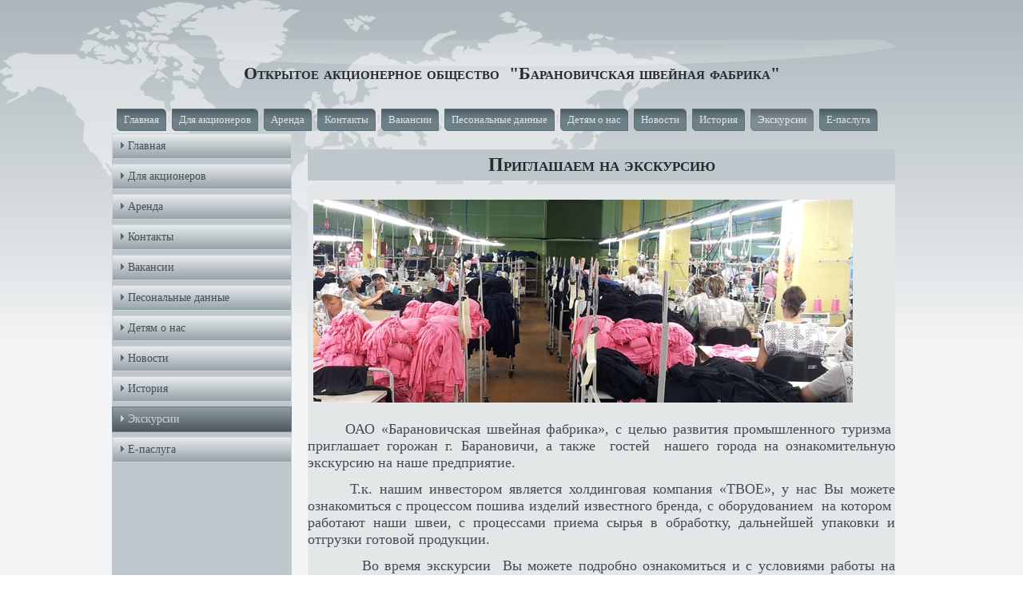

--- FILE ---
content_type: text/html
request_url: http://bshf.by/%D1%8D%D0%BA%D1%81%D0%BA%D1%83%D1%80%D1%81%D0%B8%D0%B8.html
body_size: 3861
content:
<!DOCTYPE html>
<html dir="ltr" lang="en-US"><head><!-- Created by Artisteer v4.3.0.60745 -->
    <meta charset="utf-8">
    <title>Приглашаем на экскурсию</title>
    <meta name="viewport" content="initial-scale = 1.0, maximum-scale = 1.0, user-scalable = no, width = device-width">

    <!--[if lt IE 9]><script src="https://html5shiv.googlecode.com/svn/trunk/html5.js"></script><![endif]-->
    <link rel="stylesheet" href="style.css" media="screen">
    <!--[if lte IE 7]><link rel="stylesheet" href="style.ie7.css" media="screen" /><![endif]-->
    <link rel="stylesheet" href="style.responsive.css" media="all">


    <script src="jquery.js"></script>
    <script src="script.js"></script>
    <script src="script.responsive.js"></script>



<style>.art-content .art-postcontent-0 .layout-item-0 { color: #DEE5E7; background: #E3E7E8;  }
.ie7 .art-post .art-layout-cell {border:none !important; padding:0 !important; }
.ie6 .art-post .art-layout-cell {border:none !important; padding:0 !important; }

</style></head>
<body>
<div id="art-main">
    <div class="art-sheet clearfix">
<header class="art-header">

    <div class="art-shapes">
        <a class="art-link-wrapper" href="https://disk.yandex.by/d/sVZzAQuiJk2qlw" style="width:100%; height:100%; display: block"></a>
            </div>

<h1 class="art-headline">
    <a href="/">Открытое акционерное общество &nbsp;"Барановичская швейная фабрика"</a>
</h1>





                
                    
</header>
<nav class="art-nav">
    <ul class="art-hmenu"><li><a href="главная.html" class="">Главная</a></li><li><a href="для-акционеров.html" class="">Для акционеров</a><ul class=""><li><a href="для-акционеров/годовое-собрание-акционеров.html" class="">Годовое собрание акционеров</a></li><li><a href="для-акционеров/решение-собрания-акционеров.html" class="">Решение собрания акционеров</a></li><li><a href="для-акционеров/бухгалтерискии-баланс.html" class="">Бухгалтериский баланс</a></li><li><a href="для-акционеров/годовые-отчеты.html" class="">Годовые  отчеты</a></li><li><a href="для-акционеров/отчеты-о-прибыляхубытках.html" class="">Отчеты о прибылях/убытках</a></li><li><a href="для-акционеров/движение-денежных-средств.html" class="">Движение денежных средств</a></li><li><a href="для-акционеров/стоимости-чистых-активов.html" class="">Стоимости чистых активов</a></li><li><a href="для-акционеров/изменение-собств-капитала.html" class="">Изменение собств. капитала</a></li><li><a href="для-акционеров/аудиторские-заключения.html" class="">Аудиторские заключения</a></li><li><a href="для-акционеров/направления-деятельности.html" class="">Направления деятельности</a></li><li><a href="для-акционеров/показатели-развития.html" class="">Показатели развития</a></li><li><a href="для-акционеров/примечания-к-отчетности.html" class="">Примечания к отчетности</a></li></ul></li><li><a href="аренда.html" class="">Аренда</a></li><li><a href="контакты.html" class="">Контакты</a><ul class=""><li><a href="контакты/электронные-обращения.html" class="">Электронные обращения</a></li></ul></li><li><a href="вакансии.html" class="">Вакансии</a></li><li><a href="песональные-данные.html" class="">Песональные данные</a></li><li><a href="детям-о-нас.html" class="">Детям о нас</a></li><li><a href="новости.html" class="">Новости</a><ul class=""><li><a href="новости/городскои-субботник.html" class="">Городской субботник</a></li><li><a href="новости/наши-ветераны.html" class="">Наши ветераны</a></li><li><a href="новости/аллея-памяти.html" class="">Аллея "Памяти"</a></li><li><a href="новости/к-80-летию-освобождения-рб.html" class="">К 80-летию освобождения РБ</a></li><li><a href="новости/нам-80-лет.html" class="">НАМ 80 ЛЕТ !!!</a></li><li><a href="новости/день-безопасности.html" class="">День Безопасности</a></li><li><a href="новости/новогодние-акции-от-бсж.html" class="">Новогодние акции от БСЖ</a></li><li><a href="новости/объектовая-тренировка-по-го.html" class="">Объектовая тренировка по ГО</a></li><li><a href="новости/интерактивная-выставка.html" class="">Интерактивная выставка</a></li><li><a href="новости/конкурс-пасхальных-куличеи.html" class="">Конкурс пасхальных куличей</a></li></ul></li><li><a href="история.html" class="">История</a></li><li><a href="экскурсии.html" class="active">Экскурсии</a></li><li><a href="е-паслуга.html">Е-паслуга</a></li></ul> 
    </nav>
<div class="art-layout-wrapper">
                <div class="art-content-layout">
                    <div class="art-content-layout-row">
                        <div class="art-layout-cell art-sidebar1"><div class="art-vmenublock clearfix">
        <div class="art-vmenublockcontent">
<ul class="art-vmenu"><li><a href="главная.html" class="">Главная</a></li><li><a href="для-акционеров.html" class="">Для акционеров</a><ul class=""><li><a href="для-акционеров/годовое-собрание-акционеров.html" class="">Годовое собрание акционеров</a></li><li><a href="для-акционеров/решение-собрания-акционеров.html" class="">Решение собрания акционеров</a></li><li><a href="для-акционеров/бухгалтерискии-баланс.html" class="">Бухгалтериский баланс</a></li><li><a href="для-акционеров/годовые-отчеты.html" class="">Годовые  отчеты</a></li><li><a href="для-акционеров/отчеты-о-прибыляхубытках.html" class="">Отчеты о прибылях/убытках</a></li><li><a href="для-акционеров/движение-денежных-средств.html" class="">Движение денежных средств</a></li><li><a href="для-акционеров/стоимости-чистых-активов.html" class="">Стоимости чистых активов</a></li><li><a href="для-акционеров/изменение-собств-капитала.html" class="">Изменение собств. капитала</a></li><li><a href="для-акционеров/аудиторские-заключения.html" class="">Аудиторские заключения</a></li><li><a href="для-акционеров/направления-деятельности.html" class="">Направления деятельности</a></li><li><a href="для-акционеров/показатели-развития.html" class="">Показатели развития</a></li><li><a href="для-акционеров/примечания-к-отчетности.html" class="">Примечания к отчетности</a></li></ul></li><li><a href="аренда.html" class="">Аренда</a></li><li><a href="контакты.html" class="">Контакты</a><ul class=""><li><a href="контакты/электронные-обращения.html" class="">Электронные обращения</a></li></ul></li><li><a href="вакансии.html" class="">Вакансии</a></li><li><a href="песональные-данные.html" class="">Песональные данные</a></li><li><a href="детям-о-нас.html" class="">Детям о нас</a></li><li><a href="новости.html" class="">Новости</a><ul class=""><li><a href="новости/городскои-субботник.html" class="">Городской субботник</a></li><li><a href="новости/наши-ветераны.html" class="">Наши ветераны</a></li><li><a href="новости/аллея-памяти.html" class="">Аллея "Памяти"</a></li><li><a href="новости/к-80-летию-освобождения-рб.html" class="">К 80-летию освобождения РБ</a></li><li><a href="новости/нам-80-лет.html" class="">НАМ 80 ЛЕТ !!!</a></li><li><a href="новости/день-безопасности.html" class="">День Безопасности</a></li><li><a href="новости/новогодние-акции-от-бсж.html" class="">Новогодние акции от БСЖ</a></li><li><a href="новости/объектовая-тренировка-по-го.html" class="">Объектовая тренировка по ГО</a></li><li><a href="новости/интерактивная-выставка.html" class="">Интерактивная выставка</a></li><li><a href="новости/конкурс-пасхальных-куличеи.html" class="">Конкурс пасхальных куличей</a></li></ul></li><li><a href="история.html" class="">История</a></li><li><a href="экскурсии.html" class="active">Экскурсии</a></li><li><a href="е-паслуга.html">Е-паслуга</a></li></ul>
                
        </div>
</div></div>
                        <div class="art-layout-cell art-content"><article class="art-post art-article">
                                <div class="art-postmetadataheader">
                                        <h2 class="art-postheader">Приглашаем на экскурсию</h2>
                                    </div>
                                                
                <div class="art-postcontent art-postcontent-0 clearfix"><div class="art-content-layout">
    <div class="art-content-layout-row">
    <div class="art-layout-cell layout-item-0" style="width: 100%" >
        <p><img width="675" height="254" alt="" src="images/%d1%86%d0%b5%d1%85111.jpg" /><br /></p>
        
        <p class="MsoNormal" style="margin-bottom: 0.0001pt; text-indent: 35.4pt; text-align: justify;"><span lang="X-NONE" style="font-family: 'Times New Roman', serif; color: rgb(66, 77, 82);" xml:lang="X-NONE"><span style="font-size: 18px;">ОАО «Барановичская швейная фабрика», с целью развития промышленного туризма&nbsp; приглашает горожан г. Барановичи, а также&nbsp; гостей&nbsp;&nbsp;нашего города на ознакомительную экскурсию на наше предприятие.</span></span></p><span style="color: #424D52;"><span style="font-size: 18px;">                  </span></span>
        
        <p class="MsoNormal" style="margin-bottom: 0.0001pt;"><span lang="X-NONE" style="font-family: 'Times New Roman', serif; color: rgb(66, 77, 82);" xml:lang="X-NONE"><span style="font-size: 18px;">&nbsp;&nbsp; &nbsp; &nbsp;Т.к. нашим инвестором является холдинговая компания «ТВОЕ», у нас Вы можете ознакомиться с процессом пошива изделий известного бренда,&nbsp;</span></span><span style="font-family: 'Times New Roman', serif; color: rgb(66, 77, 82);"><span style="font-size: 18px;">с оборудованием&nbsp; на котором&nbsp; работают наши швеи, с процессами приема сырья в обработку, дальнейшей упаковки и отгрузки готовой продукции.</span></span></p><span style="color: #424D52;"><span style="font-size: 18px;">                  </span></span>
        
        <p class="MsoNormal" style="margin-bottom: 0.0001pt;"><span lang="X-NONE" style="font-family: 'Times New Roman', serif; color: rgb(66, 77, 82);" xml:lang="X-NONE"><span style="font-size: 18px;">&nbsp;&nbsp; &nbsp; &nbsp; &nbsp; Во время экскурсии&nbsp; Вы можете подробно ознакомиться и с условиями работы на нашем предприятии, с профессиями наших работников, с вакансиями&nbsp; имеющимися&nbsp; на ОАО «Барановичкая швейная фабрика» .</span></span></p><span style="color: #424D52;"><span style="font-size: 18px;">                  </span></span>
        
        <p class="MsoNormal" style="margin-bottom: 0.0001pt; text-indent: 35.4pt;"><span lang="X-NONE" style="font-family: 'Times New Roman', serif; color: rgb(66, 77, 82);" xml:lang="X-NONE"><span style="font-size: 18px;">Кроме того, на территории&nbsp; нашей организации есть свободные площади, которые мы предлагаем в аренду.</span></span><span style="color: #424D52;"><span style="font-size: 18px;"> </span></span><span lang="X-NONE" style="font-family: 'Times New Roman', serif; color: rgb(66, 77, 82);" xml:lang="X-NONE"><span style="font-size: 18px;">Вы сможете ознакомиться &nbsp;с помещениями, и&nbsp; с условиями использования наших площадей.</span></span></p><span style="color: #424D52;"><span style="font-size: 18px;">                  </span></span>
        
        <p class="MsoNormal" style="margin-bottom: 0.0001pt; text-indent: 35.4pt;"><span lang="X-NONE" style="font-family: 'Times New Roman', serif; color: rgb(66, 77, 82);" xml:lang="X-NONE"><span style="font-size: 18px;">Приглашаем Вас&nbsp; на ОАО «Барановичская швейная фабрика».&nbsp;</span></span></p><span style="color: #424D52;"><span style="font-size: 18px;">                  </span></span>
        
        <p class="MsoNormal" style="margin-bottom: 0.0001pt; text-indent: 35.4pt;"><span lang="X-NONE" style="font-family: 'Times New Roman', serif; color: rgb(66, 77, 82);" xml:lang="X-NONE"><span style="font-size: 18px;">Проведем экскурсию для &nbsp;6-ти человек и более.</span></span></p><span style="color: #424D52;"><span style="font-size: 18px;">                  </span></span>
        
        <p class="MsoNormal" style="margin-bottom: 0.0001pt;"><span lang="X-NONE" style="font-family: 'Times New Roman', serif; color: rgb(66, 77, 82);" xml:lang="X-NONE"><span style="font-size: 18px;">&nbsp;&nbsp; &nbsp; &nbsp; &nbsp; &nbsp;Наш адрес: г. Барановичи , ул. Войкова д.2 .</span></span></p><span style="color: #424D52;"><span style="font-size: 18px;">                  </span></span>
        
        <p class="MsoNormal" style="margin-bottom: 0.0001pt; text-indent: 35.4pt;"><span lang="X-NONE" style="font-family: 'Times New Roman', serif; color: rgb(66, 77, 82);" xml:lang="X-NONE"><span style="font-size: 18px;">Контактный телефон для согласования&nbsp; времени экскурсии:&nbsp;</span></span></p><span style="color: #424D52;"><span style="font-size: 18px;">                  </span></span>
        
        <p class="MsoNormal" style="margin-bottom: 0.0001pt; text-indent: 35.4pt;"><i><span lang="X-NONE" style="font-family: 'Times New Roman', serif; color: rgb(66, 77, 82);" xml:lang="X-NONE"><span style="font-size: 18px;">тел: 8(0163) 64-18-70; +375 (44)599-44-82;+375(29)1959638&nbsp;</span></span></i></p>
        
        <p></p>
    </div>
    </div>
</div>
</div>
                                
                

</article></div>
                    </div>
                </div>
            </div><footer class="art-footer">
<a title="RSS" class="art-rss-tag-icon" style="position: absolute; bottom: 10px; left: 6px; line-height: 9px;" href="#"></a><div style="position:relative;padding-left:10px;padding-right:10px"><p>&nbsp;</p></div>
</footer>

    </div>
    <p class="art-page-footer">
        <span id="art-footnote-links"><a href="http://www.artisteer.com/" target="_blank">Web Template</a> created with Artisteer.</span>
    </p>
</div>


</body></html>

--- FILE ---
content_type: text/css
request_url: http://bshf.by/style.css
body_size: 11861
content:
/* Created by Artisteer v4.3.0.60745 */

#art-main
{
   background: #CCD3D6 url('images/pageglare.png') no-repeat scroll;
   background: url('images/pageglare.png') no-repeat, -webkit-linear-gradient(top, #AAB6BB 0, #F4F5F6 437px) no-repeat;
   background: url('images/pageglare.png') no-repeat, -moz-linear-gradient(top, #AAB6BB 0, #F4F5F6 437px) no-repeat;
   background: url('images/pageglare.png') no-repeat, -o-linear-gradient(top, #AAB6BB 0, #F4F5F6 437px) no-repeat;
   background: url('images/pageglare.png') no-repeat, -ms-linear-gradient(top, #AAB6BB 0, #F4F5F6 437px) no-repeat;
   -svg-background: url('images/pageglare.png') no-repeat, linear-gradient(top, #AAB6BB 0, #F4F5F6 437px) no-repeat;
   background: url('images/pageglare.png') no-repeat, linear-gradient(to bottom, #AAB6BB 0, #F4F5F6 437px) no-repeat;
   margin:0 auto;
   font-size: 13px;
   font-family: 'Times New Roman', Georgia, Times, Serif;
   font-weight: normal;
   font-style: normal;
   text-align: justify;
   position: relative;
   width: 100%;
   min-height: 100%;
   left: 0;
   top: 0;
   cursor:default;
   overflow:hidden;
}
table, ul.art-hmenu
{
   font-size: 13px;
   font-family: 'Times New Roman', Georgia, Times, Serif;
   font-weight: normal;
   font-style: normal;
   text-align: justify;
}

h1, h2, h3, h4, h5, h6, p, a, ul, ol, li
{
   margin: 0;
   padding: 0;
}

/* Reset buttons border. It's important for input and button tags. 
 * border-collapse should be separate for shadow in IE. 
 */
.art-button
{
   border: 0;
   border-collapse: separate;
   -webkit-background-origin: border !important;
   -moz-background-origin: border !important;
   background-origin: border-box !important;
   background: #6E7A81;
   background: -webkit-linear-gradient(top, #606A71 0, #75828A 33%, #7B878E 40%, #7E8991 50%, #7B878E 60%, #75828A 67%, #606A71 100%) no-repeat;
   background: -moz-linear-gradient(top, #606A71 0, #75828A 33%, #7B878E 40%, #7E8991 50%, #7B878E 60%, #75828A 67%, #606A71 100%) no-repeat;
   background: -o-linear-gradient(top, #606A71 0, #75828A 33%, #7B878E 40%, #7E8991 50%, #7B878E 60%, #75828A 67%, #606A71 100%) no-repeat;
   background: -ms-linear-gradient(top, #606A71 0, #75828A 33%, #7B878E 40%, #7E8991 50%, #7B878E 60%, #75828A 67%, #606A71 100%) no-repeat;
   -svg-background: linear-gradient(top, #606A71 0, #75828A 33%, #7B878E 40%, #7E8991 50%, #7B878E 60%, #75828A 67%, #606A71 100%) no-repeat;
   background: linear-gradient(to bottom, #606A71 0, #75828A 33%, #7B878E 40%, #7E8991 50%, #7B878E 60%, #75828A 67%, #606A71 100%) no-repeat;
   -webkit-border-radius:7px;
   -moz-border-radius:7px;
   border-radius:7px;
   border-width: 0;
   padding:0 20px;
   margin:0 auto;
   height:28px;
}

.art-postcontent,
.art-postheadericons,
.art-postfootericons,
.art-blockcontent,
ul.art-vmenu a 
{
   text-align: justify;
}

.art-postcontent,
.art-postcontent li,
.art-postcontent table,
.art-postcontent a,
.art-postcontent a:link,
.art-postcontent a:visited,
.art-postcontent a.visited,
.art-postcontent a:hover,
.art-postcontent a.hovered
{
   font-family: 'Times New Roman', Georgia, Times, Serif;
}

.art-postcontent p
{
   margin: 12px 0;
}

.art-postcontent h1, .art-postcontent h1 a, .art-postcontent h1 a:link, .art-postcontent h1 a:visited, .art-postcontent h1 a:hover,
.art-postcontent h2, .art-postcontent h2 a, .art-postcontent h2 a:link, .art-postcontent h2 a:visited, .art-postcontent h2 a:hover,
.art-postcontent h3, .art-postcontent h3 a, .art-postcontent h3 a:link, .art-postcontent h3 a:visited, .art-postcontent h3 a:hover,
.art-postcontent h4, .art-postcontent h4 a, .art-postcontent h4 a:link, .art-postcontent h4 a:visited, .art-postcontent h4 a:hover,
.art-postcontent h5, .art-postcontent h5 a, .art-postcontent h5 a:link, .art-postcontent h5 a:visited, .art-postcontent h5 a:hover,
.art-postcontent h6, .art-postcontent h6 a, .art-postcontent h6 a:link, .art-postcontent h6 a:visited, .art-postcontent h6 a:hover,
.art-blockheader .t, .art-blockheader .t a, .art-blockheader .t a:link, .art-blockheader .t a:visited, .art-blockheader .t a:hover,
.art-vmenublockheader .t, .art-vmenublockheader .t a, .art-vmenublockheader .t a:link, .art-vmenublockheader .t a:visited, .art-vmenublockheader .t a:hover,
.art-headline, .art-headline a, .art-headline a:link, .art-headline a:visited, .art-headline a:hover,
.art-slogan, .art-slogan a, .art-slogan a:link, .art-slogan a:visited, .art-slogan a:hover,
.art-postheader, .art-postheader a, .art-postheader a:link, .art-postheader a:visited, .art-postheader a:hover
{
   font-size: 30px;
   font-family: 'Times New Roman', Georgia, Times, Serif;
   font-weight: bold;
   font-style: normal;
   text-decoration: none;
   font-variant: small-caps;
}

.art-postcontent a, .art-postcontent a:link
{
   font-family: 'Times New Roman', Georgia, Times, Serif;
   text-decoration: none;
   color: #4B5358;
}

.art-postcontent a:visited, .art-postcontent a.visited
{
   font-family: 'Times New Roman', Georgia, Times, Serif;
   text-decoration: none;
   color: #5F7077;
}

.art-postcontent  a:hover, .art-postcontent a.hover
{
   font-family: 'Times New Roman', Georgia, Times, Serif;
   text-decoration: underline;
   color: #FD862B;
}

.art-postcontent h1
{
   color: #49555B;
   margin: 10px 0 0;
   font-size: 26px;
   font-family: 'Times New Roman', Georgia, Times, Serif;
   font-variant: small-caps;
   text-align: center;
}

.art-blockcontent h1
{
   margin: 10px 0 0;
   font-size: 26px;
   font-family: 'Times New Roman', Georgia, Times, Serif;
   font-variant: small-caps;
   text-align: center;
}

.art-postcontent h1 a, .art-postcontent h1 a:link, .art-postcontent h1 a:hover, .art-postcontent h1 a:visited, .art-blockcontent h1 a, .art-blockcontent h1 a:link, .art-blockcontent h1 a:hover, .art-blockcontent h1 a:visited 
{
   font-size: 26px;
   font-family: 'Times New Roman', Georgia, Times, Serif;
   font-variant: small-caps;
   text-align: center;
}

.art-postcontent h2
{
   color: #49555B;
   margin: 10px 0 0;
   font-size: 22px;
   font-family: 'Times New Roman', Georgia, Times, Serif;
   font-variant: small-caps;
   text-align: center;
}

.art-blockcontent h2
{
   margin: 10px 0 0;
   font-size: 22px;
   font-family: 'Times New Roman', Georgia, Times, Serif;
   font-variant: small-caps;
   text-align: center;
}

.art-postcontent h2 a, .art-postcontent h2 a:link, .art-postcontent h2 a:hover, .art-postcontent h2 a:visited, .art-blockcontent h2 a, .art-blockcontent h2 a:link, .art-blockcontent h2 a:hover, .art-blockcontent h2 a:visited 
{
   font-size: 22px;
   font-family: 'Times New Roman', Georgia, Times, Serif;
   font-variant: small-caps;
   text-align: center;
}

.art-postcontent h3
{
   color: #5F7077;
   margin: 10px 0 0;
   font-size: 18px;
   font-family: 'Times New Roman', Georgia, Times, Serif;
   font-variant: small-caps;
   text-align: center;
}

.art-blockcontent h3
{
   margin: 10px 0 0;
   font-size: 18px;
   font-family: 'Times New Roman', Georgia, Times, Serif;
   font-variant: small-caps;
   text-align: center;
}

.art-postcontent h3 a, .art-postcontent h3 a:link, .art-postcontent h3 a:hover, .art-postcontent h3 a:visited, .art-blockcontent h3 a, .art-blockcontent h3 a:link, .art-blockcontent h3 a:hover, .art-blockcontent h3 a:visited 
{
   font-size: 18px;
   font-family: 'Times New Roman', Georgia, Times, Serif;
   font-variant: small-caps;
   text-align: center;
}

.art-postcontent h4
{
   color: #191D1F;
   margin: 10px 0 0;
   font-size: 16px;
   font-family: 'Times New Roman', Georgia, Times, Serif;
   font-variant: small-caps;
   text-align: center;
}

.art-blockcontent h4
{
   margin: 10px 0 0;
   font-size: 16px;
   font-family: 'Times New Roman', Georgia, Times, Serif;
   font-variant: small-caps;
   text-align: center;
}

.art-postcontent h4 a, .art-postcontent h4 a:link, .art-postcontent h4 a:hover, .art-postcontent h4 a:visited, .art-blockcontent h4 a, .art-blockcontent h4 a:link, .art-blockcontent h4 a:hover, .art-blockcontent h4 a:visited 
{
   font-size: 16px;
   font-family: 'Times New Roman', Georgia, Times, Serif;
   font-variant: small-caps;
   text-align: center;
}

.art-postcontent h5
{
   color: #191D1F;
   margin: 10px 0 0;
   font-size: 14px;
   font-family: 'Times New Roman', Georgia, Times, Serif;
   font-variant: small-caps;
   text-align: center;
}

.art-blockcontent h5
{
   margin: 10px 0 0;
   font-size: 14px;
   font-family: 'Times New Roman', Georgia, Times, Serif;
   font-variant: small-caps;
   text-align: center;
}

.art-postcontent h5 a, .art-postcontent h5 a:link, .art-postcontent h5 a:hover, .art-postcontent h5 a:visited, .art-blockcontent h5 a, .art-blockcontent h5 a:link, .art-blockcontent h5 a:hover, .art-blockcontent h5 a:visited 
{
   font-size: 14px;
   font-family: 'Times New Roman', Georgia, Times, Serif;
   font-variant: small-caps;
   text-align: center;
}

.art-postcontent h6
{
   color: #343D41;
   margin: 10px 0 0;
   font-size: 13px;
   font-family: 'Times New Roman', Georgia, Times, Serif;
   font-variant: small-caps;
   text-align: center;
}

.art-blockcontent h6
{
   margin: 10px 0 0;
   font-size: 13px;
   font-family: 'Times New Roman', Georgia, Times, Serif;
   font-variant: small-caps;
   text-align: center;
}

.art-postcontent h6 a, .art-postcontent h6 a:link, .art-postcontent h6 a:hover, .art-postcontent h6 a:visited, .art-blockcontent h6 a, .art-blockcontent h6 a:link, .art-blockcontent h6 a:hover, .art-blockcontent h6 a:visited 
{
   font-size: 13px;
   font-family: 'Times New Roman', Georgia, Times, Serif;
   font-variant: small-caps;
   text-align: center;
}

header, footer, article, nav, #art-hmenu-bg, .art-sheet, .art-hmenu a, .art-vmenu a, .art-slidenavigator > a, .art-checkbox:before, .art-radiobutton:before
{
   -webkit-background-origin: border !important;
   -moz-background-origin: border !important;
   background-origin: border-box !important;
}

header, footer, article, nav, #art-hmenu-bg, .art-sheet, .art-slidenavigator > a, .art-checkbox:before, .art-radiobutton:before
{
   display: block;
   -webkit-box-sizing: border-box;
   -moz-box-sizing: border-box;
   box-sizing: border-box;
}

ul
{
   list-style-type: none;
}

ol
{
   list-style-position: inside;
}

html, body
{
   height: 100%;
}

/**
 * 2. Prevent iOS text size adjust after orientation change, without disabling
 *    user zoom.
 * https://github.com/necolas/normalize.css
 */

html {
   -ms-text-size-adjust: 100%;
   /* 2 */
    -webkit-text-size-adjust: 100%;
/* 2 */}

body
{
   padding: 0;
   margin:0;
   min-width: 1000px;
   color: #56666C;
}

.art-header:before, 
#art-header-bg:before, 
.art-layout-cell:before, 
.art-layout-wrapper:before, 
.art-footer:before, 
.art-nav:before, 
#art-hmenu-bg:before, 
.art-sheet:before 
{
   width: 100%;
   content: " ";
   display: table;
   border-collapse: collapse;
   border-spacing: 0;
}

.art-header:after, 
#art-header-bg:after, 
.art-layout-cell:after, 
.art-layout-wrapper:after, 
.art-footer:after, 
.art-nav:after, 
#art-hmenu-bg:after, 
.art-sheet:after,
.cleared, .clearfix:after 
{
   clear: both;
   font: 0/0 serif;
   display: block;
   content: " ";
}

form
{
   padding: 0 !important;
   margin: 0 !important;
}

table.position
{
   position: relative;
   width: 100%;
   table-layout: fixed;
}

li h1, .art-postcontent li h1, .art-blockcontent li h1 
{
   margin:1px;
} 
li h2, .art-postcontent li h2, .art-blockcontent li h2 
{
   margin:1px;
} 
li h3, .art-postcontent li h3, .art-blockcontent li h3 
{
   margin:1px;
} 
li h4, .art-postcontent li h4, .art-blockcontent li h4 
{
   margin:1px;
} 
li h5, .art-postcontent li h5, .art-blockcontent li h5 
{
   margin:1px;
} 
li h6, .art-postcontent li h6, .art-blockcontent li h6 
{
   margin:1px;
} 
li p, .art-postcontent li p, .art-blockcontent li p 
{
   margin:1px;
}


.art-shapes
{
   position: absolute;
   top: 0;
   right: 0;
   bottom: 0;
   left: 0;
   overflow: hidden;
   z-index: 0;
}

.art-slider-inner {
   position: relative;
   overflow: hidden;
   width: 100%;
   height: 100%;
}

.art-slidenavigator > a {
   display: inline-block;
   vertical-align: middle;
   outline-style: none;
   font-size: 1px;
}

.art-slidenavigator > a:last-child {
   margin-right: 0 !important;
}

.art-headline
{
  display: inline-block;
  position: absolute;
  min-width: 50px;
  top: 31px;
  left: 50%;
  margin-left: -340px !important;
  line-height: 100%;
  -webkit-transform: rotate(0deg);
  -moz-transform: rotate(0deg);
  -o-transform: rotate(0deg);
  -ms-transform: rotate(0deg);
  transform: rotate(0deg);
  z-index: 101;
}

.art-headline, 
.art-headline a, 
.art-headline a:link, 
.art-headline a:visited, 
.art-headline a:hover
{
font-size: 22px;
font-family: 'Times New Roman', Georgia, Times, Serif;
font-weight: bold;
font-style: normal;
text-decoration: none;
font-variant: small-caps;
  padding: 0;
  margin: 0;
  color: #272D30 !important;
  white-space: nowrap;
}






.art-sheet
{
   background: #FFFFFF;
   background: transparent;
   -webkit-border-radius:45px;
   -moz-border-radius:45px;
   border-radius:45px;
   margin:50px auto 0;
   position:relative;
   cursor:auto;
   width: 1000px;
   z-index: auto !important;
}

.art-header
{
   -webkit-border-radius:45px 45px 0 0;
   -moz-border-radius:45px 45px 0 0;
   border-radius:45px 45px 0 0;
   margin:0 auto;
   background-repeat: no-repeat;
   height: 83px;
   background-image: url('images/header.png');
   background-position: 0 0;
   position: relative;
   z-index: auto !important;
}

.custom-responsive .art-header
{
   background-image: url('images/header.png');
   background-position: 0 0;
}

.default-responsive .art-header,
.default-responsive #art-header-bg
{
   background-image: url('images/header.png');
   background-position: center center;
   background-size: cover;
}

.art-header>.widget 
{
   position:absolute;
   z-index:101;
}

.art-header .art-slider-inner
{
   -webkit-border-radius:45px 45px 0 0;
   -moz-border-radius:45px 45px 0 0;
   border-radius:45px 45px 0 0;
}

.art-nav
{
   background: #BEC7CB url('images/nav.png') scroll;
   background: transparent url('images/nav.png') scroll;
   padding:3px;
   margin:0 auto;
   position: relative;
   z-index: 499;
   text-align: left;
}

ul.art-hmenu a, ul.art-hmenu a:link, ul.art-hmenu a:visited, ul.art-hmenu a:hover 
{
   outline: none;
   position: relative;
   z-index: 11;
}

ul.art-hmenu, ul.art-hmenu ul
{
   display: block;
   margin: 0;
   padding: 0;
   border: 0;
   list-style-type: none;
}

ul.art-hmenu li
{
   position: relative;
   z-index: 5;
   display: block;
   float: left;
   background: none;
   margin: 0;
   padding: 0;
   border: 0;
}

ul.art-hmenu li:hover
{
   z-index: 10000;
   white-space: normal;
}

ul.art-hmenu:after, ul.art-hmenu ul:after
{
   content: ".";
   height: 0;
   display: block;
   visibility: hidden;
   overflow: hidden;
   clear: both;
}

ul.art-hmenu, ul.art-hmenu ul 
{
   min-height: 0;
}

ul.art-hmenu 
{
   display: inline-block;
   vertical-align: middle;
}

.art-nav:before 
{
   content:' ';
}

.art-hmenu-extra1
{
   position: relative;
   display: block;
   float: left;
   width: auto;
   height: auto;
   background-position: center;
}

.art-hmenu-extra2
{
   position: relative;
   display: block;
   float: right;
   width: auto;
   height: auto;
   background-position: center;
}

.art-hmenu
{
   float: left;
}

.art-menuitemcontainer
{
   margin:0 auto;
}
ul.art-hmenu>li {
   margin-left: 7px;
}
ul.art-hmenu>li:first-child {
   margin-left: 3px;
}
ul.art-hmenu>li:last-child, ul.art-hmenu>li.last-child {
   margin-right: 3px;
}

ul.art-hmenu>li>a
{
   background: #5D6E74;
   background: -webkit-linear-gradient(top, #4B585D 0, #687B82 40%, #6D8088 50%, #6D8088 100%) no-repeat;
   background: -moz-linear-gradient(top, #4B585D 0, #687B82 40%, #6D8088 50%, #6D8088 100%) no-repeat;
   background: -o-linear-gradient(top, #4B585D 0, #687B82 40%, #6D8088 50%, #6D8088 100%) no-repeat;
   background: -ms-linear-gradient(top, #4B585D 0, #687B82 40%, #6D8088 50%, #6D8088 100%) no-repeat;
   -svg-background: linear-gradient(top, #4B585D 0, #687B82 40%, #6D8088 50%, #6D8088 100%) no-repeat;
   background: linear-gradient(to bottom, #4B585D 0, #687B82 40%, #6D8088 50%, #6D8088 100%) no-repeat;
   -webkit-border-radius:0 5px;
   -moz-border-radius:0 5px;
   border-radius:0 5px;
   border:1px solid #5D6E74;
   padding:0 8px;
   margin:0 auto;
   position: relative;
   display: block;
   height: 26px;
   cursor: pointer;
   text-decoration: none;
   color: #E1E3E5;
   line-height: 26px;
   text-align: center;
}

.art-hmenu>li>a, 
.art-hmenu>li>a:link, 
.art-hmenu>li>a:visited, 
.art-hmenu>li>a.active, 
.art-hmenu>li>a:hover
{
   font-size: 13px;
   font-family: 'Times New Roman', Georgia, Times, Serif;
   font-weight: normal;
   font-style: normal;
   text-decoration: none;
   text-align: left;
}

ul.art-hmenu>li>a.active
{
   background: #6E7A81;
   background: -webkit-linear-gradient(top, #5B656B 0, #75828A 34%, #7B878E 40%, #808C93 50%, #808C93 100%) no-repeat;
   background: -moz-linear-gradient(top, #5B656B 0, #75828A 34%, #7B878E 40%, #808C93 50%, #808C93 100%) no-repeat;
   background: -o-linear-gradient(top, #5B656B 0, #75828A 34%, #7B878E 40%, #808C93 50%, #808C93 100%) no-repeat;
   background: -ms-linear-gradient(top, #5B656B 0, #75828A 34%, #7B878E 40%, #808C93 50%, #808C93 100%) no-repeat;
   -svg-background: linear-gradient(top, #5B656B 0, #75828A 34%, #7B878E 40%, #808C93 50%, #808C93 100%) no-repeat;
   background: linear-gradient(to bottom, #5B656B 0, #75828A 34%, #7B878E 40%, #808C93 50%, #808C93 100%) no-repeat;
   -webkit-border-radius:0 5px;
   -moz-border-radius:0 5px;
   border-radius:0 5px;
   border:1px solid #6D8088;
   padding:0 8px;
   margin:0 auto;
   color: #E6E8EA;
   text-decoration: none;
}

ul.art-hmenu>li>a:visited, 
ul.art-hmenu>li>a:hover, 
ul.art-hmenu>li:hover>a {
   text-decoration: none;
}

ul.art-hmenu>li>a:hover, .desktop ul.art-hmenu>li:hover>a
{
   background: #6E7A81;
   background: -webkit-linear-gradient(top, #5B656B 0, #75828A 34%, #7B878E 40%, #808C93 50%, #808C93 100%) no-repeat;
   background: -moz-linear-gradient(top, #5B656B 0, #75828A 34%, #7B878E 40%, #808C93 50%, #808C93 100%) no-repeat;
   background: -o-linear-gradient(top, #5B656B 0, #75828A 34%, #7B878E 40%, #808C93 50%, #808C93 100%) no-repeat;
   background: -ms-linear-gradient(top, #5B656B 0, #75828A 34%, #7B878E 40%, #808C93 50%, #808C93 100%) no-repeat;
   -svg-background: linear-gradient(top, #5B656B 0, #75828A 34%, #7B878E 40%, #808C93 50%, #808C93 100%) no-repeat;
   background: linear-gradient(to bottom, #5B656B 0, #75828A 34%, #7B878E 40%, #808C93 50%, #808C93 100%) no-repeat;
   -webkit-border-radius:0 5px;
   -moz-border-radius:0 5px;
   border-radius:0 5px;
   border:1px solid #6E7A81;
   padding:0 8px;
   margin:0 auto;
}
ul.art-hmenu>li>a:hover, 
.desktop ul.art-hmenu>li:hover>a {
   color: #E6E9EB;
   text-decoration: none;
}

ul.art-hmenu>li:before
{
   position:absolute;
   display: block;
   content:' ';
   top:0;
   left:  -7px;
   width:7px;
   height: 26px;
   background: url('images/menuseparator.png') center center no-repeat;
}
ul.art-hmenu>li:first-child:before{
   display:none;
}

ul.art-hmenu li li a
{
   background: #DDE2E4;
   border:1px solid #AAB6BB;
   padding:0 17px;
   margin:0 auto;
}
ul.art-hmenu li li 
{
   float: none;
   width: auto;
   margin-top: 0;
   margin-bottom: 0;
}

.desktop ul.art-hmenu li li ul>li:first-child 
{
   margin-top: 0;
}

ul.art-hmenu li li ul>li:last-child 
{
   margin-bottom: 0;
}

.art-hmenu ul a
{
   display: block;
   white-space: nowrap;
   height: 30px;
   min-width: 7em;
   border: 1px solid transparent;
   text-align: left;
   line-height: 30px;
   color: #2F3437;
   font-size: 13px;
   font-family: 'Times New Roman', Georgia, Times, Serif;
   text-decoration: none;
   margin:0;
}

.art-hmenu li li a 
{
   border-top-width: 0 !important;
}
.art-hmenu li li:hover>a 
{
   border-top-width: 1px !important;
}
.art-hmenu ul>li:first-child>a 
{
   border-top-width: 1px !important;
}

.art-hmenu ul a:link, 
.art-hmenu ul a:visited, 
.art-hmenu ul a.active, 
.art-hmenu ul a:hover
{
   text-align: left;
   line-height: 30px;
   color: #2F3437;
   font-size: 13px;
   font-family: 'Times New Roman', Georgia, Times, Serif;
   text-decoration: none;
   margin:0;
}

ul.art-hmenu ul li a:hover, .desktop ul.art-hmenu ul li:hover>a
{
   background: #BEC7CB;
   border:1px solid #AAB6BB;
   margin:0 auto;
}
.art-hmenu ul a:hover
{
   color: #171B1C;
}

.art-hmenu ul li a.art-hmenu-before-hovered 
{
   border-bottom-width: 0 !important;
}

.desktop .art-hmenu ul li:hover>a
{
   color: #171B1C;
}

ul.art-hmenu ul:before
{
   background: #EFF2F5;
   margin:0 auto;
   display: block;
   position: absolute;
   content: ' ';
   z-index: 1;
}
.desktop ul.art-hmenu li:hover>ul {
   visibility: visible;
   top: 100%;
}
.desktop ul.art-hmenu li li:hover>ul {
   top: 0;
   left: 100%;
}

ul.art-hmenu ul
{
   visibility: hidden;
   position: absolute;
   z-index: 10;
   left: 0;
   top: 0;
   background-image: url('images/spacer.gif');
}

.desktop ul.art-hmenu>li>ul
{
   padding: 10px 30px 30px 30px;
   margin: -10px 0 0 -30px;
}

.desktop ul.art-hmenu ul ul
{
   padding: 30px 30px 30px 10px;
   margin: -30px 0 0 -10px;
}

.desktop ul.art-hmenu ul.art-hmenu-left-to-right 
{
   right: auto;
   left: 0;
   margin: -10px 0 0 -30px;
}

.desktop ul.art-hmenu ul.art-hmenu-right-to-left 
{
   left: auto;
   right: 0;
   margin: -10px -30px 0 0;
}

.desktop ul.art-hmenu li li:hover>ul.art-hmenu-left-to-right {
   right: auto;
   left: 100%;
}
.desktop ul.art-hmenu li li:hover>ul.art-hmenu-right-to-left {
   left: auto;
   right: 100%;
}

.desktop ul.art-hmenu ul ul.art-hmenu-left-to-right
{
   right: auto;
   left: 0;
   padding: 30px 30px 30px 10px;
   margin: -30px 0 0 -10px;
}

.desktop ul.art-hmenu ul ul.art-hmenu-right-to-left
{
   left: auto;
   right: 0;
   padding: 30px 10px 30px 30px;
   margin: -30px -10px 0 0;
}

.desktop ul.art-hmenu li ul>li:first-child {
   margin-top: 0;
}
.desktop ul.art-hmenu li ul>li:last-child {
   margin-bottom: 0;
}

.desktop ul.art-hmenu ul ul:before
{
   border-radius: 0;
   top: 30px;
   bottom: 30px;
   right: 30px;
   left: 10px;
}

.desktop ul.art-hmenu>li>ul:before
{
   top: 10px;
   right: 30px;
   bottom: 30px;
   left: 30px;
}

.desktop ul.art-hmenu>li>ul.art-hmenu-left-to-right:before {
   right: 30px;
   left: 30px;
}
.desktop ul.art-hmenu>li>ul.art-hmenu-right-to-left:before {
   right: 30px;
   left: 30px;
}
.desktop ul.art-hmenu ul ul.art-hmenu-left-to-right:before {
   right: 30px;
   left: 10px;
}
.desktop ul.art-hmenu ul ul.art-hmenu-right-to-left:before {
   right: 10px;
   left: 30px;
}

.art-layout-wrapper
{
   position: relative;
   margin: 0 auto 0 auto;
   z-index: auto !important;
}

.art-content-layout
{
   display: table;
   width: 100%;
   table-layout: fixed;
}

.art-content-layout-row 
{
   display: table-row;
}

.art-layout-cell
{
   -webkit-box-sizing: border-box;
   -moz-box-sizing: border-box;
   box-sizing: border-box;
   display: table-cell;
   vertical-align: top;
}

/* need only for content layout in post content */ 
.art-postcontent .art-content-layout
{
   border-collapse: collapse;
}

div.art-vmenublock img
{
   margin: 0;
}

.art-vmenublockcontent
{
   margin:0 auto;
}

ul.art-vmenu, ul.art-vmenu ul
{
   list-style: none;
   display: block;
}

ul.art-vmenu, ul.art-vmenu li
{
   display: block;
   margin: 0;
   padding: 0;
   width: auto;
   line-height: 0;
}

ul.art-vmenu
{
   margin-top: 0;
   margin-bottom: 0;
}

ul.art-vmenu ul
{
   display: none;
   margin: 0;
   padding: 0;
   position: relative;
}

ul.art-vmenu ul.active
{
   display: block;
}

ul.art-vmenu>li>a
{
   background: #BEC7CB;
   background: -webkit-linear-gradient(top, #EBEEEF 0, #91A0A6 100%) no-repeat;
   background: -moz-linear-gradient(top, #EBEEEF 0, #91A0A6 100%) no-repeat;
   background: -o-linear-gradient(top, #EBEEEF 0, #91A0A6 100%) no-repeat;
   background: -ms-linear-gradient(top, #EBEEEF 0, #91A0A6 100%) no-repeat;
   -svg-background: linear-gradient(top, #EBEEEF 0, #91A0A6 100%) no-repeat;
   background: linear-gradient(to bottom, #EBEEEF 0, #91A0A6 100%) no-repeat;
   border:1px solid #CCD3D6;
   padding:0 10px;
   margin:0 auto;
   font-size: 14px;
   font-family: 'Times New Roman', Georgia, Times, Serif;
   font-weight: normal;
   font-style: normal;
   text-decoration: none;
   color: #445055;
   min-height: 30px;
   line-height: 30px;
}
ul.art-vmenu a 
{
   display: block;
   cursor: pointer;
   z-index: 1;
   position:relative;
}

ul.art-vmenu li{
   position:relative;
}

ul.art-vmenu>li
{
   margin-top: 6px;
}
ul.art-vmenu>li>ul
{
   padding: 0;
   margin-top: 6px;
   margin-bottom: 6px;
}
ul.art-vmenu>li:first-child
{
   margin-top:0;
}

ul.art-vmenu>li>a:before
{
   content:url('images/vmenuitemicon.png');
   margin-right:5px;
   bottom: 2px;
   position:relative;
   display:inline-block;
   vertical-align:middle;
   font-size:0;
   line-height:0;
}
.opera ul.art-vmenu>li>a:before
{
   /* Vertical-align:middle in Opera doesn't need additional offset */
    bottom: 0;
}

ul.art-vmenu>li>a.active:before
{
   content:url('images/vmenuactiveitemicon.png');
   margin-right:5px;
   bottom: 2px;
   position:relative;
   display:inline-block;
   vertical-align:middle;
   font-size:0;
   line-height:0;
}
.opera ul.art-vmenu>li>a.active:before
{
   /* Vertical-align:middle in Opera doesn't need additional offset */
    bottom: 0;
}

ul.art-vmenu>li>a:hover:before,  ul.art-vmenu>li>a.active:hover:before,  ul.art-vmenu>li:hover>a:before,  ul.art-vmenu>li:hover>a.active:before
{
   content:url('images/vmenuhovereditemicon.png');
   margin-right:5px;
   bottom: 2px;
   position:relative;
   display:inline-block;
   vertical-align:middle;
   font-size:0;
   line-height:0;
}
.opera ul.art-vmenu>li>a:hover:before, .opera   ul.art-vmenu>li>a.active:hover:before, .opera   ul.art-vmenu>li:hover>a:before, .opera   ul.art-vmenu>li:hover>a.active:before
{
   /* Vertical-align:middle in Opera doesn't need additional offset */
    bottom: 0;
}

ul.art-vmenu>li>a:hover, ul.art-vmenu>li>a.active:hover
{
   background: #6E7A81;
   background: -webkit-linear-gradient(top, #96A0A6 0, #75828A 40%, #4B5358 100%) no-repeat;
   background: -moz-linear-gradient(top, #96A0A6 0, #75828A 40%, #4B5358 100%) no-repeat;
   background: -o-linear-gradient(top, #96A0A6 0, #75828A 40%, #4B5358 100%) no-repeat;
   background: -ms-linear-gradient(top, #96A0A6 0, #75828A 40%, #4B5358 100%) no-repeat;
   -svg-background: linear-gradient(top, #96A0A6 0, #75828A 40%, #4B5358 100%) no-repeat;
   background: linear-gradient(to bottom, #96A0A6 0, #75828A 40%, #4B5358 100%) no-repeat;
   border:1px solid #6E7A81;
   padding:0 10px;
   margin:0 auto;
}

ul.art-vmenu a:hover, ul.art-vmenu a.active:hover 
{
   color: #CCD3D6;
}

ul.art-vmenu>li>a.active:hover>span.border-top, ul.art-vmenu>li>a.active:hover>span.border-bottom 
{
   background-color: transparent;
}

ul.art-vmenu>li>a.active
{
   background: #6E7A81;
   background: -webkit-linear-gradient(top, #96A0A6 0, #75828A 40%, #4B5358 100%) no-repeat;
   background: -moz-linear-gradient(top, #96A0A6 0, #75828A 40%, #4B5358 100%) no-repeat;
   background: -o-linear-gradient(top, #96A0A6 0, #75828A 40%, #4B5358 100%) no-repeat;
   background: -ms-linear-gradient(top, #96A0A6 0, #75828A 40%, #4B5358 100%) no-repeat;
   -svg-background: linear-gradient(top, #96A0A6 0, #75828A 40%, #4B5358 100%) no-repeat;
   background: linear-gradient(to bottom, #96A0A6 0, #75828A 40%, #4B5358 100%) no-repeat;
   border:1px solid #6E7A81;
   padding:0 10px;
   margin:0 auto;
   color: #CDD2D5;
}

ul.art-vmenu>li>ul:before
{
   margin:0 auto;
   display: block;
   position: absolute;
   content: ' ';
   top: 0;
   right: 0;
   bottom: 0;
   left: 0;
}

ul.art-vmenu li li a
{
   background: #DDE2E4;
   margin:0 auto;
   position: relative;
}
ul.art-vmenu ul li
{
   margin: 0;
   padding: 0;
}
ul.art-vmenu li li{
   position: relative;
   margin-top: 1px;
}

ul.art-vmenu ul a
{
   display: block;
   position: relative;
   min-height: 24px;
   overflow: visible;
   padding: 0;
   padding-left: 15px;
   padding-right: 15px;
   z-index: 0;
   line-height: 24px;
   color: #4F5E63;
   font-size: 12px;
   font-family: 'Times New Roman', Georgia, Times, Serif;
   font-weight: normal;
   font-style: normal;
   margin-left: 0;
   margin-right: 0;
}

ul.art-vmenu ul a:visited, ul.art-vmenu ul a.active:hover, ul.art-vmenu ul a:hover, ul.art-vmenu ul a.active
{
   line-height: 24px;
   color: #4F5E63;
   font-size: 12px;
   font-family: 'Times New Roman', Georgia, Times, Serif;
   font-weight: normal;
   font-style: normal;
   margin-left: 0;
   margin-right: 0;
}

ul.art-vmenu ul ul a
{
   padding-left: 30px;
}
ul.art-vmenu ul ul ul a
{
   padding-left: 45px;
}
ul.art-vmenu ul ul ul ul a
{
   padding-left: 60px;
}
ul.art-vmenu ul ul ul ul ul a
{
   padding-left: 75px;
}

ul.art-vmenu ul>li>a:hover, ul.art-vmenu ul>li>a.active:hover
{
   background: #AAB1B6;
   margin:0 auto;
}
ul.art-vmenu ul li a:hover, ul.art-vmenu ul li a.active:hover
{
   color: #445055;
}

ul.art-vmenu ul a:hover:after
{
   background-position: center ;
}
ul.art-vmenu ul a.active:hover:after
{
   background-position: center ;
}
ul.art-vmenu ul a.active:after
{
   background-position: bottom ;
}

ul.art-vmenu ul>li>a.active
{
   background: #AAB6BB;
   margin:0 auto;
}
ul.art-vmenu ul a.active, ul.art-vmenu ul a:hover, ul.art-vmenu ul a.active:hover
{
   color: #445055;
}

ul.art-vmenu li li:after
{
   display: block;
   position: absolute;
   content: ' ';
   height: 0;
   top: -1px;
   left: 0;
   right: 0;
   z-index: 1;
   border-bottom: 1px solid #EEF0F1;
}

ul.art-vmenu li li:before
{
   display: block;
   position: absolute;
   content: ' ';
   left: 0;
   right: 0;
   top: -1px;
   z-index: 0;
   height: 1px;
   background-color: #DDE2E4;
}
ul.art-vmenu>li>ul>li:first-child:before, ul.art-vmenu>li>ul>li:first-child:after 
{
   display: none;
}

div.art-block img
{
   border: 1px solid #96A5AB;
   margin: 10px;
}

.art-blockheader
{
   background: #6E7A81;
   background: -webkit-linear-gradient(top, #606A71 0, #75828A 33%, #7B878E 40%, #7E8991 50%, #7B878E 60%, #75828A 67%, #606A71 100%) no-repeat;
   background: -moz-linear-gradient(top, #606A71 0, #75828A 33%, #7B878E 40%, #7E8991 50%, #7B878E 60%, #75828A 67%, #606A71 100%) no-repeat;
   background: -o-linear-gradient(top, #606A71 0, #75828A 33%, #7B878E 40%, #7E8991 50%, #7B878E 60%, #75828A 67%, #606A71 100%) no-repeat;
   background: -ms-linear-gradient(top, #606A71 0, #75828A 33%, #7B878E 40%, #7E8991 50%, #7B878E 60%, #75828A 67%, #606A71 100%) no-repeat;
   -svg-background: linear-gradient(top, #606A71 0, #75828A 33%, #7B878E 40%, #7E8991 50%, #7B878E 60%, #75828A 67%, #606A71 100%) no-repeat;
   background: linear-gradient(to bottom, #606A71 0, #75828A 33%, #7B878E 40%, #7E8991 50%, #7B878E 60%, #75828A 67%, #606A71 100%) no-repeat;
   padding:12px 3px;
   margin:0 auto 32px;
}
.art-blockheader .t,
.art-blockheader .t a,
.art-blockheader .t a:link,
.art-blockheader .t a:visited, 
.art-blockheader .t a:hover
{
   color: #D8DCDE;
   font-size: 16px;
   font-family: 'Times New Roman', Georgia, Times, Serif;
   font-variant: small-caps;
   text-align: center;
   margin: 0 10px;
}

.art-blockcontent
{
   padding:3px;
   margin:0 auto;
   color: #171B1C;
   font-size: 13px;
   font-family: 'Times New Roman', Georgia, Times, Serif;
   text-align: justify;
}
.art-blockcontent table,
.art-blockcontent li, 
.art-blockcontent a,
.art-blockcontent a:link,
.art-blockcontent a:visited,
.art-blockcontent a:hover
{
   color: #171B1C;
   font-size: 13px;
   font-family: 'Times New Roman', Georgia, Times, Serif;
   text-align: justify;
}

.art-blockcontent p
{
   margin: 0 5px 0 0;
}

.art-blockcontent a, .art-blockcontent a:link
{
   color: #5B656B;
   font-family: 'Times New Roman', Georgia, Times, Serif;
   text-decoration: none;
}

.art-blockcontent a:visited, .art-blockcontent a.visited
{
   color: #6B7E85;
   font-family: 'Times New Roman', Georgia, Times, Serif;
   text-decoration: none;
}

.art-blockcontent a:hover, .art-blockcontent a.hover
{
   color: #6E7A81;
   font-family: 'Times New Roman', Georgia, Times, Serif;
   text-decoration: underline;
}
.art-block ul>li:before
{
   content:url('images/blockbullets.png');
   margin-right:17px;
   bottom: 2px;
   position:relative;
   display:inline-block;
   vertical-align:middle;
   font-size:0;
   line-height:0;
   margin-left: -24px;
}
.opera .art-block ul>li:before
{
   /* Vertical-align:middle in Opera doesn't need additional offset */
    bottom: 0;
}

.art-block li
{
   font-size: 13px;
   font-family: 'Times New Roman', Georgia, Times, Serif;
   line-height: 125%;
   color: #0B0D0E;
   margin: 5px 0 0 10px;
}

.art-block ul>li, .art-block ol
{
   padding: 0;
}

.art-block ul>li
{
   padding-left: 24px;
}

.art-breadcrumbs
{
   margin:0 auto;
}

a.art-button,
a.art-button:link,
a:link.art-button:link,
body a.art-button:link,
a.art-button:visited,
body a.art-button:visited,
input.art-button,
button.art-button
{
   text-decoration: none;
   font-size: 11px;
   font-family: 'Times New Roman', Georgia, Times, Serif;
   font-weight: bold;
   font-style: normal;
   position:relative;
   display: inline-block;
   vertical-align: middle;
   white-space: nowrap;
   text-align: center;
   color: #D7DDDF;
   margin: 0 5px 0 0 !important;
   overflow: visible;
   cursor: pointer;
   text-indent: 0;
   line-height: 28px;
   -webkit-box-sizing: content-box;
   -moz-box-sizing: content-box;
   box-sizing: content-box;
}

.art-button img
{
   margin: 0;
   vertical-align: middle;
}

.firefox2 .art-button
{
   display: block;
   float: left;
}

input, select, textarea, a.art-search-button span
{
   vertical-align: middle;
   font-size: 11px;
   font-family: 'Times New Roman', Georgia, Times, Serif;
   font-weight: bold;
   font-style: normal;
}

.art-block select 
{
   width:96%;
}

input.art-button
{
   float: none !important;
   -webkit-appearance: none;
}

.art-button.active, .art-button.active:hover
{
   background: #974302;
   background: -webkit-linear-gradient(top, #743301 0, #B14E02 40%, #B65002 50%, #B14E02 60%, #743301 100%) no-repeat;
   background: -moz-linear-gradient(top, #743301 0, #B14E02 40%, #B65002 50%, #B14E02 60%, #743301 100%) no-repeat;
   background: -o-linear-gradient(top, #743301 0, #B14E02 40%, #B65002 50%, #B14E02 60%, #743301 100%) no-repeat;
   background: -ms-linear-gradient(top, #743301 0, #B14E02 40%, #B65002 50%, #B14E02 60%, #743301 100%) no-repeat;
   -svg-background: linear-gradient(top, #743301 0, #B14E02 40%, #B65002 50%, #B14E02 60%, #743301 100%) no-repeat;
   background: linear-gradient(to bottom, #743301 0, #B14E02 40%, #B65002 50%, #B14E02 60%, #743301 100%) no-repeat;
   -webkit-border-radius:7px;
   -moz-border-radius:7px;
   border-radius:7px;
   border-width: 0;
   padding:0 20px;
   margin:0 auto;
}
.art-button.active, .art-button.active:hover {
   color: #D7DDDF !important;
}

.art-button.hover, .art-button:hover
{
   background: #FD7A17;
   background: -webkit-linear-gradient(top, #F26A02 0, #FC6F03 7%, #FD8930 40%, #FD8C35 50%, #FD8930 60%, #FC6F03 93%, #F26A02 100%) no-repeat;
   background: -moz-linear-gradient(top, #F26A02 0, #FC6F03 7%, #FD8930 40%, #FD8C35 50%, #FD8930 60%, #FC6F03 93%, #F26A02 100%) no-repeat;
   background: -o-linear-gradient(top, #F26A02 0, #FC6F03 7%, #FD8930 40%, #FD8C35 50%, #FD8930 60%, #FC6F03 93%, #F26A02 100%) no-repeat;
   background: -ms-linear-gradient(top, #F26A02 0, #FC6F03 7%, #FD8930 40%, #FD8C35 50%, #FD8930 60%, #FC6F03 93%, #F26A02 100%) no-repeat;
   -svg-background: linear-gradient(top, #F26A02 0, #FC6F03 7%, #FD8930 40%, #FD8C35 50%, #FD8930 60%, #FC6F03 93%, #F26A02 100%) no-repeat;
   background: linear-gradient(to bottom, #F26A02 0, #FC6F03 7%, #FD8930 40%, #FD8C35 50%, #FD8930 60%, #FC6F03 93%, #F26A02 100%) no-repeat;
   -webkit-border-radius:7px;
   -moz-border-radius:7px;
   border-radius:7px;
   border-width: 0;
   padding:0 20px;
   margin:0 auto;
}
.art-button.hover, .art-button:hover {
   color: #381801 !important;
}

input[type="text"], input[type="password"], input[type="email"], input[type="url"], input[type="color"], input[type="date"], input[type="datetime"], input[type="datetime-local"], input[type="month"], input[type="number"], input[type="range"], input[type="tel"], input[type="time"], input[type="week"], textarea
{
   background: #F9FAFB;
   margin:0 auto;
}
input[type="text"], input[type="password"], input[type="email"], input[type="url"], input[type="color"], input[type="date"], input[type="datetime"], input[type="datetime-local"], input[type="month"], input[type="number"], input[type="range"], input[type="tel"], input[type="time"], input[type="week"], textarea
{
   width: 100%;
   padding: 8px 0;
   color: #A24702 !important;
   font-size: 13px;
   font-family: 'Times New Roman', Georgia, Times, Serif;
   font-weight: normal;
   font-style: normal;
   text-shadow: none;
}
input.art-error, textarea.art-error
{
   background: #F9FAFB;
   border:1px solid #E2341D;
   margin:0 auto;
}
input.art-error, textarea.art-error {
   color: #A24702 !important;
   font-size: 13px;
   font-family: 'Times New Roman', Georgia, Times, Serif;
   font-weight: normal;
   font-style: normal;
}
form.art-search input[type="text"]
{
   background: #FFFFFF;
   border-radius: 0;
   border-width: 0;
   margin:0 auto;
   width: 100%;
   padding: 0 0;
   -webkit-box-sizing: border-box;
   -moz-box-sizing: border-box;
   box-sizing: border-box;
   color: #3B4145 !important;
   font-size: 13px;
   font-family: 'Times New Roman', Georgia, Times, Serif;
   font-weight: normal;
   font-style: normal;
}
form.art-search 
{
   background-image: none;
   border: 0;
   display:block;
   position:relative;
   top:0;
   padding:0;
   margin:5px;
   left:0;
   line-height: 0;
}

form.art-search input, a.art-search-button
{
   -webkit-appearance: none;
   top:0;
   right:0;
}

form.art-search>input, a.art-search-button{
   bottom:0;
   left:0;
   vertical-align: middle;
}

form.art-search input[type="submit"], input.art-search-button, a.art-search-button
{
   background: #8B969C;
   border-radius: 0;
   margin:0 auto;
}
form.art-search input[type="submit"], input.art-search-button, a.art-search-button {
   position:absolute;
   left:auto;
   display:block;
   border: 0;
   top: 0;
   bottom: 0;
   right: 	0;
   padding:0 6px;
   color: #FFFFFF !important;
   font-size: 13px;
   font-family: 'Times New Roman', Georgia, Times, Serif;
   font-weight: normal;
   font-style: normal;
   cursor: pointer;
}

a.art-search-button span.art-search-button-text, a.art-search-button:after {
   vertical-align:middle;
}

a.art-search-button:after {
   display:inline-block;
   content:' ';
   height: 100%;
}

a.art-search-button, a.art-search-button span,
a.art-search-button:visited, a.art-search-button.visited,
a.art-search-button:hover, a.art-search-button.hover 
{
   text-decoration: none;
   font-size: 13px;
   font-family: 'Times New Roman', Georgia, Times, Serif;
   font-weight: normal;
   font-style: normal;
}

a.art-search-button 
{
   line-height: 100% !important;
}

label.art-checkbox:before
{
   background: #F9FAFB;
   -webkit-border-radius:1px;
   -moz-border-radius:1px;
   border-radius:1px;
   border-width: 0;
   margin:0 auto;
   width:16px;
   height:16px;
}
label.art-checkbox
{
   cursor: pointer;
   font-size: 13px;
   font-family: 'Times New Roman', Georgia, Times, Serif;
   font-weight: normal;
   font-style: normal;
   line-height: 16px;
   display: inline-block;
   color: #282C2F !important;
}

.art-checkbox>input[type="checkbox"]
{
   margin: 0 5px 0 0;
}

label.art-checkbox.active:before
{
   background: #BEC7CB;
   -webkit-border-radius:1px;
   -moz-border-radius:1px;
   border-radius:1px;
   border-width: 0;
   margin:0 auto;
   width:16px;
   height:16px;
   display: inline-block;
}

label.art-checkbox.hovered:before
{
   background: #D3D7D9;
   -webkit-border-radius:1px;
   -moz-border-radius:1px;
   border-radius:1px;
   border-width: 0;
   margin:0 auto;
   width:16px;
   height:16px;
   display: inline-block;
}

label.art-radiobutton:before
{
   background: #F9FAFB;
   -webkit-border-radius:3px;
   -moz-border-radius:3px;
   border-radius:3px;
   border-width: 0;
   margin:0 auto;
   width:12px;
   height:12px;
}
label.art-radiobutton
{
   cursor: pointer;
   font-size: 13px;
   font-family: 'Times New Roman', Georgia, Times, Serif;
   font-weight: normal;
   font-style: normal;
   line-height: 12px;
   display: inline-block;
   color: #282C2F !important;
}

.art-radiobutton>input[type="radio"]
{
   vertical-align: baseline;
   margin: 0 5px 0 0;
}

label.art-radiobutton.active:before
{
   background: #AAB1B6;
   -webkit-border-radius:3px;
   -moz-border-radius:3px;
   border-radius:3px;
   border-width: 0;
   margin:0 auto;
   width:12px;
   height:12px;
   display: inline-block;
}

label.art-radiobutton.hovered:before
{
   background: #D3D7D9;
   -webkit-border-radius:3px;
   -moz-border-radius:3px;
   border-radius:3px;
   border-width: 0;
   margin:0 auto;
   width:12px;
   height:12px;
   display: inline-block;
}

.art-comments
{
   border-top:1px dotted #8B969C;
   margin:0 auto;
   margin-top: 25px;
}

.art-comments h2
{
   color: #1A1C1E;
}

.art-comment-inner
{
   background: #E2E8EE;
   background: transparent;
   -webkit-border-radius:2px;
   -moz-border-radius:2px;
   border-radius:2px;
   padding:5px;
   margin:0 auto;
   margin-left: 94px;
}
.art-comment-avatar 
{
   float:left;
   width:80px;
   height:80px;
   padding:1px;
   background:#fff;
   border:1px solid #E2E8EE;
}

.art-comment-avatar>img
{
   margin:0 !important;
   border:none !important;
}

.art-comment-content
{
   padding:10px 0;
   color: #562601;
   font-family: 'Times New Roman', Georgia, Times, Serif;
}

.art-comment
{
   margin-top: 6px;
}

.art-comment:first-child
{
   margin-top: 0;
}

.art-comment-header
{
   color: #1A1C1E;
   font-family: 'Times New Roman', Georgia, Times, Serif;
   line-height: 100%;
}

.art-comment-header a, 
.art-comment-header a:link, 
.art-comment-header a:visited,
.art-comment-header a.visited,
.art-comment-header a:hover,
.art-comment-header a.hovered
{
   font-family: 'Times New Roman', Georgia, Times, Serif;
   line-height: 100%;
}

.art-comment-header a, .art-comment-header a:link
{
   font-family: 'Times New Roman', Georgia, Times, Serif;
   color: #596269;
}

.art-comment-header a:visited, .art-comment-header a.visited
{
   font-family: 'Times New Roman', Georgia, Times, Serif;
   color: #596269;
}

.art-comment-header a:hover,  .art-comment-header a.hovered
{
   font-family: 'Times New Roman', Georgia, Times, Serif;
   color: #596269;
}

.art-comment-content a, 
.art-comment-content a:link, 
.art-comment-content a:visited,
.art-comment-content a.visited,
.art-comment-content a:hover,
.art-comment-content a.hovered
{
   font-family: 'Times New Roman', Georgia, Times, Serif;
}

.art-comment-content a, .art-comment-content a:link
{
   font-family: 'Times New Roman', Georgia, Times, Serif;
   color: #424D52;
}

.art-comment-content a:visited, .art-comment-content a.visited
{
   font-family: 'Times New Roman', Georgia, Times, Serif;
   color: #743301;
}

.art-comment-content a:hover,  .art-comment-content a.hovered
{
   font-family: 'Times New Roman', Georgia, Times, Serif;
   color: #424D52;
}

.art-pager
{
   background: #EFF2F5;
   background: -webkit-linear-gradient(top, #FFFFFF 0, #93A8BE 100%) no-repeat;
   background: -moz-linear-gradient(top, #FFFFFF 0, #93A8BE 100%) no-repeat;
   background: -o-linear-gradient(top, #FFFFFF 0, #93A8BE 100%) no-repeat;
   background: -ms-linear-gradient(top, #FFFFFF 0, #93A8BE 100%) no-repeat;
   -svg-background: linear-gradient(top, #FFFFFF 0, #93A8BE 100%) no-repeat;
   background: linear-gradient(to bottom, #FFFFFF 0, #93A8BE 100%) no-repeat;
   -webkit-border-radius:2px;
   -moz-border-radius:2px;
   border-radius:2px;
   border:1px solid #8B969C;
   padding:5px;
}

.art-pager>*:last-child
{
   margin-right:0 !important;
}

.art-pager>span {
   cursor:default;
}

.art-pager>*
{
   background: #D3D7D9;
   background: -webkit-linear-gradient(top, #FFFFFF 0, #A4ACB2 100%) no-repeat;
   background: -moz-linear-gradient(top, #FFFFFF 0, #A4ACB2 100%) no-repeat;
   background: -o-linear-gradient(top, #FFFFFF 0, #A4ACB2 100%) no-repeat;
   background: -ms-linear-gradient(top, #FFFFFF 0, #A4ACB2 100%) no-repeat;
   -svg-background: linear-gradient(top, #FFFFFF 0, #A4ACB2 100%) no-repeat;
   background: linear-gradient(to bottom, #FFFFFF 0, #A4ACB2 100%) no-repeat;
   -webkit-border-radius:2px;
   -moz-border-radius:2px;
   border-radius:2px;
   border:1px solid #D3D7D9;
   padding:7px;
   margin:0 4px 0 auto;
   line-height: normal;
   position:relative;
   display:inline-block;
   margin-left: 0;
}

.art-pager a:link,
.art-pager a:visited,
.art-pager .active
{
   line-height: normal;
   font-family: 'Times New Roman', Georgia, Times, Serif;
   text-decoration: none;
   color: #1C1F21
;
}

.art-pager .active
{
   background: #B6BFC9;
   background: -webkit-linear-gradient(top, #E5E8EB 0, #8796A6 100%) no-repeat;
   background: -moz-linear-gradient(top, #E5E8EB 0, #8796A6 100%) no-repeat;
   background: -o-linear-gradient(top, #E5E8EB 0, #8796A6 100%) no-repeat;
   background: -ms-linear-gradient(top, #E5E8EB 0, #8796A6 100%) no-repeat;
   -svg-background: linear-gradient(top, #E5E8EB 0, #8796A6 100%) no-repeat;
   background: linear-gradient(to bottom, #E5E8EB 0, #8796A6 100%) no-repeat;
   border:1px solid #D3D7D9;
   padding:7px;
   margin:0 4px 0 auto;
   color: #FFFFFF
;
}

.art-pager .more
{
   background: #D3D7D9;
   background: -webkit-linear-gradient(top, #FFFFFF 0, #A4ACB2 100%) no-repeat;
   background: -moz-linear-gradient(top, #FFFFFF 0, #A4ACB2 100%) no-repeat;
   background: -o-linear-gradient(top, #FFFFFF 0, #A4ACB2 100%) no-repeat;
   background: -ms-linear-gradient(top, #FFFFFF 0, #A4ACB2 100%) no-repeat;
   -svg-background: linear-gradient(top, #FFFFFF 0, #A4ACB2 100%) no-repeat;
   background: linear-gradient(to bottom, #FFFFFF 0, #A4ACB2 100%) no-repeat;
   border:1px solid #D3D7D9;
   margin:0 4px 0 auto;
}
.art-pager a.more:link,
.art-pager a.more:visited
{
   color: #1B2022
;
}
.art-pager a:hover
{
   background: #AAB1B6;
   background: -webkit-linear-gradient(top, #D3D7D9 0, #7E8991 100%) no-repeat;
   background: -moz-linear-gradient(top, #D3D7D9 0, #7E8991 100%) no-repeat;
   background: -o-linear-gradient(top, #D3D7D9 0, #7E8991 100%) no-repeat;
   background: -ms-linear-gradient(top, #D3D7D9 0, #7E8991 100%) no-repeat;
   -svg-background: linear-gradient(top, #D3D7D9 0, #7E8991 100%) no-repeat;
   background: linear-gradient(to bottom, #D3D7D9 0, #7E8991 100%) no-repeat;
   border:1px solid #D3D7D9;
   padding:7px;
   margin:0 4px 0 auto;
}
.art-pager  a:hover,
.art-pager  a.more:hover
{
   color: #1C1F21
;
}
.art-pager>*:after
{
   margin:0 0 0 auto;
   display:inline-block;
   position:absolute;
   content: ' ';
   top:0;
   width:0;
   height:100%;
   right: 0;
   text-decoration:none;
}

.art-pager>*:last-child:after{
   display:none;
}

.art-commentsform
{
   background: #E2E8EE;
   background: transparent;
   padding:10px;
   margin:0 auto;
   margin-top:25px;
   color: #1A1C1E;
}

.art-commentsform h2{
   padding-bottom:10px;
   margin: 0;
   color: #1A1C1E;
}

.art-commentsform label {
   display: inline-block;
   line-height: 25px;
}

.art-commentsform input:not([type=submit]), .art-commentsform textarea {
   box-sizing: border-box;
   -moz-box-sizing: border-box;
   -webkit-box-sizing: border-box;
   width:100%;
   max-width:100%;
}

.art-commentsform .form-submit
{
   margin-top: 10px;
}
.art-post
{
   padding:15px;
   margin:5px;
}
a img
{
   border: 0;
}

.art-article img, img.art-article, .art-block img, .art-footer img
{
   margin: 7px 7px 7px 7px;
}

.art-metadata-icons img
{
   border: none;
   vertical-align: middle;
   margin: 2px;
}

.art-article table, table.art-article
{
   border-collapse: collapse;
   margin: 1px;
}

.art-post .art-content-layout-br
{
   height: 0;
}

.art-article th, .art-article td
{
   padding: 2px;
   border: solid 1px #96A5AB;
   vertical-align: top;
   text-align: left;
}

.art-article th
{
   text-align: center;
   vertical-align: middle;
   padding: 7px;
}

pre
{
   overflow: auto;
   padding: 0.1em;
}

.preview-cms-logo
{
   border: 0;
   margin: 1em 1em 0 0;
   float: left;
}

.image-caption-wrapper
{
   padding: 7px 7px 7px 7px;
   -webkit-box-sizing: border-box;
   -moz-box-sizing: border-box;
   box-sizing: border-box;
}

.image-caption-wrapper img
{
   margin: 0 !important;
   -webkit-box-sizing: border-box;
   -moz-box-sizing: border-box;
   box-sizing: border-box;
}

.image-caption-wrapper div.art-collage
{
   margin: 0 !important;
   -webkit-box-sizing: border-box;
   -moz-box-sizing: border-box;
   box-sizing: border-box;
}

.image-caption-wrapper p
{
   font-size: 80%;
   text-align: right;
   margin: 0;
}

.art-postmetadataheader
{
   background: #BEC7CB;
   margin:0 auto;
   position:relative;
   z-index:1;
   padding: 1px;
   margin-bottom: 5px;
}

.art-postheader
{
   color: #242B2D;
   margin: 5px 0;
   font-size: 24px;
   font-family: 'Times New Roman', Georgia, Times, Serif;
   font-variant: small-caps;
   text-align: center;
}

.art-postheader a, 
.art-postheader a:link, 
.art-postheader a:visited,
.art-postheader a.visited,
.art-postheader a:hover,
.art-postheader a.hovered
{
   font-size: 24px;
   font-family: 'Times New Roman', Georgia, Times, Serif;
   font-variant: small-caps;
   text-align: center;
}

.art-postheader a, .art-postheader a:link
{
   font-family: 'Times New Roman', Georgia, Times, Serif;
   text-decoration: none;
   text-align: left;
   color: #677279;
}

.art-postheader a:visited, .art-postheader a.visited
{
   font-family: 'Times New Roman', Georgia, Times, Serif;
   text-decoration: none;
   color: #59686E;
}

.art-postheader a:hover,  .art-postheader a.hovered
{
   font-family: 'Times New Roman', Georgia, Times, Serif;
   text-decoration: underline;
   color: #6E7A81;
}

.art-postheadericons,
.art-postheadericons a,
.art-postheadericons a:link,
.art-postheadericons a:visited,
.art-postheadericons a:hover
{
   font-size: 11px;
   font-family: 'Times New Roman', Georgia, Times, Serif;
   text-align: center;
   color: #343D41;
}

.art-postheadericons
{
   padding: 1px;
}

.art-postheadericons a, .art-postheadericons a:link
{
   font-family: 'Times New Roman', Georgia, Times, Serif;
   font-weight: normal;
   font-style: italic;
   text-decoration: none;
   color: #141819;
}

.art-postheadericons a:visited, .art-postheadericons a.visited
{
   font-family: 'Times New Roman', Georgia, Times, Serif;
   font-weight: normal;
   font-style: italic;
   text-decoration: none;
   color: #3D484C;
}

.art-postheadericons a:hover, .art-postheadericons a.hover
{
   font-family: 'Times New Roman', Georgia, Times, Serif;
   font-weight: normal;
   font-style: italic;
   text-decoration: underline;
   color: #6C777F;
}

.art-postpdficon:before
{
   content:url('images/postpdficon.png');
   margin-right:6px;
   position:relative;
   display:inline-block;
   vertical-align:middle;
   font-size:0;
   line-height:0;
   bottom: auto;
}
.opera .art-postpdficon:before
{
   /* Vertical-align:middle in Opera doesn't need additional offset */
    bottom: 0;
}

.art-postprinticon:before
{
   content:url('images/postprinticon.png');
   margin-right:6px;
   position:relative;
   display:inline-block;
   vertical-align:middle;
   font-size:0;
   line-height:0;
   bottom: auto;
}
.opera .art-postprinticon:before
{
   /* Vertical-align:middle in Opera doesn't need additional offset */
    bottom: 0;
}

.art-postemailicon:before
{
   content:url('images/postemailicon.png');
   margin-right:6px;
   position:relative;
   display:inline-block;
   vertical-align:middle;
   font-size:0;
   line-height:0;
   bottom: auto;
}
.opera .art-postemailicon:before
{
   /* Vertical-align:middle in Opera doesn't need additional offset */
    bottom: 0;
}

.art-postcontent ul>li:before,  .art-post ul>li:before,  .art-textblock ul>li:before
{
   content:url('images/postbullets.png');
   margin-right:6px;
   bottom: 2px;
   position:relative;
   display:inline-block;
   vertical-align:middle;
   font-size:0;
   line-height:0;
}
.opera .art-postcontent ul>li:before, .opera   .art-post ul>li:before, .opera   .art-textblock ul>li:before
{
   /* Vertical-align:middle in Opera doesn't need additional offset */
    bottom: 0;
}

.art-postcontent li, .art-post li, .art-textblock li
{
   font-size: 13px;
   font-family: 'Times New Roman', Georgia, Times, Serif;
   text-align: justify;
   color: #272D30;
   margin: 5px 0 5px 11px;
}

.art-postcontent ul>li, .art-post ul>li, .art-textblock ul>li, .art-postcontent ol, .art-post ol, .art-textblock ol
{
   padding: 0;
}

.art-postcontent ul>li, .art-post ul>li, .art-textblock ul>li
{
   padding-left: 9px;
}

.art-postcontent ul>li:before,  .art-post ul>li:before,  .art-textblock ul>li:before
{
   margin-left: -9px;
}

.art-postcontent ol, .art-post ol, .art-textblock ol, .art-postcontent ul, .art-post ul, .art-textblock ul
{
   margin: 1em 0 1em 11px;
}

.art-postcontent li ol, .art-post li ol, .art-textblock li ol, .art-postcontent li ul, .art-post li ul, .art-textblock li ul
{
   margin: 0.5em 0 0.5em 11px;
}

.art-postcontent li, .art-post li, .art-textblock li
{
   margin: 5px 0 5px 0;
}

.art-postcontent ol>li, .art-post ol>li, .art-textblock ol>li
{
   /* overrides overflow for "ul li" and sets the default value */
  overflow: visible;
}

.art-postcontent ul>li, .art-post ul>li, .art-textblock ul>li
{
   /* makes "ul li" not to align behind the image if they are in the same line */
  overflow-x: visible;
   overflow-y: hidden;
}

blockquote
{
   background: #BEC7CB url('images/postquote.png') no-repeat scroll;
   padding:0 0 0 37px;
   margin:10px 10px 10px 50px;
   color: #190B00;
   font-family: 'Times New Roman', Georgia, Times, Serif;
   font-weight: normal;
   font-style: italic;
   text-align: justify;
   /* makes block not to align behind the image if they are in the same line */
  overflow: auto;
   clear:both;
}
blockquote a, .art-postcontent blockquote a, .art-blockcontent blockquote a, .art-footer blockquote a,
blockquote a:link, .art-postcontent blockquote a:link, .art-blockcontent blockquote a:link, .art-footer blockquote a:link,
blockquote a:visited, .art-postcontent blockquote a:visited, .art-blockcontent blockquote a:visited, .art-footer blockquote a:visited,
blockquote a:hover, .art-postcontent blockquote a:hover, .art-blockcontent blockquote a:hover, .art-footer blockquote a:hover
{
   color: #190B00;
   font-family: 'Times New Roman', Georgia, Times, Serif;
   font-weight: normal;
   font-style: italic;
   text-align: justify;
}

/* Override native 'p' margins*/
blockquote p,
.art-postcontent blockquote p,
.art-blockcontent blockquote p,
.art-footer blockquote p
{
   margin: 0;
}

.art-postfootericons,
.art-postfootericons a,
.art-postfootericons a:link,
.art-postfootericons a:visited,
.art-postfootericons a:hover
{
   font-size: 11px;
   font-family: 'Times New Roman', Georgia, Times, Serif;
   text-align: center;
   color: #424D52;
}

.art-postfootericons
{
   padding: 1px;
}

.art-postfootericons a, .art-postfootericons a:link
{
   font-family: 'Times New Roman', Georgia, Times, Serif;
   font-weight: normal;
   font-style: italic;
   text-decoration: none;
   color: #141819;
}

.art-postfootericons a:visited, .art-postfootericons a.visited
{
   font-family: 'Times New Roman', Georgia, Times, Serif;
   font-weight: normal;
   font-style: italic;
   text-decoration: none;
   color: #3D484C;
}

.art-postfootericons a:hover, .art-postfootericons a.hover
{
   font-family: 'Times New Roman', Georgia, Times, Serif;
   font-weight: normal;
   font-style: italic;
   text-decoration: underline;
   color: #6C777F;
}

.Navigator .art-ccs-navigator img, .Navigator img
{
   border: 0;
   margin: 0;
   vertical-align: middle;
}
tr.Navigator td, td span.Navigator
{
   text-align: center;
   vertical-align: middle;
}

.Sorter img
{
   border:0;
   vertical-align:middle;
   padding:0;
   margin:0;
   position:static;
   z-index:1;
   width: 12px;
   height: 6px;
}

.Sorter a
{
   position:relative;
   font-family: 'Times New Roman', Georgia, Times, Serif;
   color: #576066;
}

.Sorter a:link
{
   font-family: 'Times New Roman', Georgia, Times, Serif;
   color: #576066;
}

.Sorter a:visited, .Sorter a.visited
{
   font-family: 'Times New Roman', Georgia, Times, Serif;
   color: #576066;
}

.Sorter a:hover, .Sorter a.hover
{
   font-family: 'Times New Roman', Georgia, Times, Serif;
   color: #3F464A;
}

.Sorter
{
   font-family: 'Times New Roman', Georgia, Times, Serif;
   color:#282C2F;
}

.art-footer
{
   background: #AAB6BB;
   -webkit-border-radius:0 0 45px 45px;
   -moz-border-radius:0 0 45px 45px;
   border-radius:0 0 45px 45px;
   padding:10px;
   margin:0 auto;
   position: relative;
   color: #000000;
   font-size: 11px;
   font-family: 'Times New Roman', Georgia, Times, Serif;
   text-align: center;
}

.art-footer a,
.art-footer a:link,
.art-footer a:visited,
.art-footer a:hover,
.art-footer td, 
.art-footer th,
.art-footer caption
{
   color: #000000;
   font-size: 11px;
   font-family: 'Times New Roman', Georgia, Times, Serif;
}

.art-footer p 
{
   padding:0;
   text-align: center;
}

.art-footer a,
.art-footer a:link
{
   color: #464E53;
   font-family: 'Times New Roman', Georgia, Times, Serif;
   text-decoration: none;
}

.art-footer a:visited
{
   color: #56666C;
   font-family: 'Times New Roman', Georgia, Times, Serif;
   text-decoration: none;
}

.art-footer a:hover
{
   color: #1E2224;
   font-family: 'Times New Roman', Georgia, Times, Serif;
   text-decoration: underline;
}

.art-footer h1
{
   color: #6E7A81;
   font-family: 'Times New Roman', Georgia, Times, Serif;
}

.art-footer h2
{
   color: #8B969C;
   font-family: 'Times New Roman', Georgia, Times, Serif;
}

.art-footer h3
{
   color: #AAB6BB;
   font-family: 'Times New Roman', Georgia, Times, Serif;
}

.art-footer h4
{
   color: #FEC090;
   font-family: 'Times New Roman', Georgia, Times, Serif;
}

.art-footer h5
{
   color: #FEC090;
   font-family: 'Times New Roman', Georgia, Times, Serif;
}

.art-footer h6
{
   color: #FEC090;
   font-family: 'Times New Roman', Georgia, Times, Serif;
}

.art-footer img
{
   border: 2px solid #96A5AB;
   margin: 5px;
}

.art-rss-tag-icon
{
   background:  url('images/footerrssicon.png') no-repeat scroll;
   margin:0 auto;
   min-height:9px;
   min-width:15px;
   display: inline-block;
   text-indent: 18px;
   background-position: left center;
   vertical-align: middle;
}

.art-rss-tag-icon:empty
{
   vertical-align: middle;
}

.art-facebook-tag-icon
{
   background:  url('images/footerfacebookicon.png') no-repeat scroll;
   margin:0 auto;
   min-height:32px;
   min-width:32px;
   display: inline-block;
   text-indent: 35px;
   background-position: left center;
   vertical-align: middle;
}

.art-facebook-tag-icon:empty
{
   vertical-align: middle;
}

.art-twitter-tag-icon
{
   background:  url('images/footertwittericon.png') no-repeat scroll;
   margin:0 auto;
   min-height:32px;
   min-width:32px;
   display: inline-block;
   text-indent: 35px;
   background-position: left center;
   vertical-align: middle;
}

.art-twitter-tag-icon:empty
{
   vertical-align: middle;
}

.art-pinterest-tag-icon
{
   background:  url('images/pinteresticon.png') no-repeat scroll;
   margin:0 auto;
   min-height:32px;
   min-width:32px;
   display: inline-block;
   text-indent: 35px;
   background-position: left center;
   vertical-align: middle;
}

.art-pinterest-tag-icon:empty
{
   vertical-align: middle;
}

.art-vimeo-tag-icon
{
   background:  url('images/vimeoicon.png') no-repeat scroll;
   margin:0 auto;
   min-height:33px;
   min-width:32px;
   display: inline-block;
   text-indent: 35px;
   background-position: left center;
   vertical-align: middle;
}

.art-vimeo-tag-icon:empty
{
   vertical-align: middle;
}

.art-linkedin-tag-icon
{
   background:  url('images/linkedinicon.png') no-repeat scroll;
   margin:0 auto;
   min-height:32px;
   min-width:32px;
   display: inline-block;
   text-indent: 35px;
   background-position: left center;
   vertical-align: middle;
}

.art-linkedin-tag-icon:empty
{
   vertical-align: middle;
}

.art-footer ul>li:before
{
   content:url('images/footerbullets.png');
   margin-right:6px;
   bottom: 2px;
   position:relative;
   display:inline-block;
   vertical-align:middle;
   font-size:0;
   line-height:0;
   margin-left: -12px;
}
.opera .art-footer ul>li:before
{
   /* Vertical-align:middle in Opera doesn't need additional offset */
    bottom: 0;
}

.art-footer li
{
   font-size: 13px;
   font-family: 'Times New Roman', Georgia, Times, Serif;
   line-height: 125%;
   color: #090B0B;
}

.art-footer ul>li, .art-footer ol
{
   padding: 0;
}

.art-footer ul>li
{
   padding-left: 12px;
}

.art-page-footer, 
.art-page-footer a,
.art-page-footer a:link,
.art-page-footer a:visited,
.art-page-footer a:hover
{
   font-family: Arial;
   font-size: 10px;
   letter-spacing: normal;
   word-spacing: normal;
   font-style: normal;
   font-weight: normal;
   text-decoration: underline;
   color: #687B82;
}

.art-page-footer
{
   position: relative;
   z-index: auto !important;
   padding: 1em;
   text-align: center !important;
   text-decoration: none;
   color: #3D484C;
}

.art-lightbox-wrapper 
{
   background: #333;
   background: rgba(0, 0, 0, .8);
   bottom: 0;
   left: 0;
   padding: 0 100px;
   position: fixed;
   right: 0;
   text-align: center;
   top: 0;
   z-index: 1000000;
}

.art-lightbox,
.art-lightbox-wrapper .art-lightbox-image
{
   cursor: pointer;
}

.art-lightbox-wrapper .art-lightbox-image
{
   border: 6px solid #fff;
   border-radius: 3px;
   display: none;
   max-width: 100%;
   vertical-align: middle;
}

.art-lightbox-wrapper .art-lightbox-image.active
{
   display: inline-block;
}

.art-lightbox-wrapper .lightbox-error
{
   background: #fff;
   border: 1px solid #b4b4b4;
   border-radius: 10px;
   box-shadow: 0 2px 5px #333;
   height: 80px;
   opacity: .95;
   padding: 20px;
   position: fixed;
   width: 300px;
   z-index: 100;
}

.art-lightbox-wrapper .loading
{
   background: #fff url('images/preloader-01.gif') center center no-repeat;
   border: 1px solid #b4b4b4;
   border-radius: 10px;
   box-shadow: 0 2px 5px #333;
   height: 32px;
   opacity: .5;
   padding: 10px;
   position: fixed;
   width: 32px;
   z-index: 10100;
}

.art-lightbox-wrapper .arrow
{
   cursor: pointer;
   height: 100px;
   opacity: .5;
   filter: alpha(opacity=50);
   position: fixed;
   width: 82px;
   z-index: 10003;
}

.art-lightbox-wrapper .arrow.left
{
   left: 9px;
}

.art-lightbox-wrapper .arrow.right
{
   right: 9px;
}

.art-lightbox-wrapper .arrow:hover
{
   opacity: 1;
   filter: alpha(opacity=100);
}

.art-lightbox-wrapper .arrow.disabled 
{
   display: none;
}

.art-lightbox-wrapper .arrow-t, 
.art-lightbox-wrapper .arrow-b
{
   background-color: #fff;
   border-radius: 3px;
   height: 6px;
   left: 26px;
   position: relative;
   width: 30px;
}

.art-lightbox-wrapper .arrow-t
{
   top: 38px;
}

.art-lightbox-wrapper .arrow-b
{
   top: 50px;
}

.art-lightbox-wrapper .close
{
   cursor: pointer;
   height: 22px;
   opacity: .5;
   filter: alpha(opacity=50);
   position: fixed;
   right: 39px;
   top: 30px;
   width: 22px;
   z-index: 10003;
}

.art-lightbox-wrapper .close:hover 
{
   opacity: 1;
   filter: alpha(opacity=100);
}

.art-lightbox-wrapper .close .cw, 
.art-lightbox-wrapper .close .ccw
{
   background-color: #fff;
   border-radius: 3px;
   height: 6px;
   position: absolute;
   left: -4px;
   top: 8px;
   width: 30px;
}

.art-lightbox-wrapper .cw
{
   transform: rotate(45deg);
   -ms-transform: rotate(45deg);
   /* IE 9 */
    -webkit-transform: rotate(45deg);
   /* Safari and Chrome */
    -o-transform: rotate(45deg);
   /* Opera */
    -moz-transform: rotate(45deg);
/* Firefox */}

.art-lightbox-wrapper .ccw
{
   transform: rotate(-45deg);
   -ms-transform: rotate(-45deg);
   /* IE 9 */
    -webkit-transform: rotate(-45deg);
   /* Safari and Chrome */
    -o-transform: rotate(-45deg);
   /* Opera */
    -moz-transform: rotate(-45deg);
/* Firefox */}

.art-lightbox-wrapper .close-alt, 
.art-lightbox-wrapper .arrow-right-alt, 
.art-lightbox-wrapper .arrow-left-alt 
{
   color: #fff;
   display: none;
   font-size: 2.5em;
   line-height: 100%;
}

.ie8 .art-lightbox-wrapper .close-alt, 
.ie8 .art-lightbox-wrapper .arrow-right-alt, 
.ie8 .art-lightbox-wrapper .arrow-left-alt 
{
   display: block;
}

.ie8 .art-lightbox-wrapper .cw, 
.ie8 .art-lightbox-wrapper .ccw 
{
   display: none;
}

.art-content-layout .art-sidebar1
{
   background: #BEC7CB;
   margin:0 auto;
   width: 225px;
}

.art-content-layout .art-content
{
   margin:0 auto;
}

/* Begin Additional CSS Styles */
.art-blockheader .t, .art-vmenublockheader .t {white-space: nowrap;}
/* End Additional CSS Styles */
